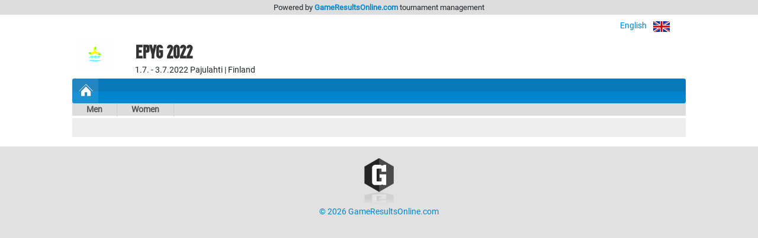

--- FILE ---
content_type: text/html; charset=UTF-8
request_url: https://gameresultsonline.com/suomen-paralympiakomitea/epyg-2022
body_size: 6302
content:
<!doctype html>
<html>
<head>
    <meta charset="utf-8"/>    <meta name="viewport" content="width=device-width, initial-scale=1, shrink-to-fit=no">
    <title>
        EPYG 2022 | Suomen Paralympiakomitea | GameResultsOnline.com 
    </title>
    <link href="/favicon.ico?1768794477" type="image/x-icon" rel="icon"/><link href="/favicon.ico?1768794477" type="image/x-icon" rel="shortcut icon"/><link rel="stylesheet" href="/css/bootstrap.min.css?1768795376"/><link rel="stylesheet" href="/css/gro-public.css?1768795376"/><script src="/js/jquery-1.12.4.js?1768795384"></script><script src="/js/popper-1.16.1/popper.js?1768795384"></script><script src="/js/gro-public.js?1768795384"></script><script src="/js/iframeResizer.contentWindow.min.js?1768795384"></script><script src="https://www.google.com/recaptcha/api.js"></script>
	<style type="text/css">
		      nav#pubTournamentNavigation { background-color: #0285cf; }
      nav#mobileTournamentMenu { background-color: #0285cf; }
      nav#mobileTournamentMenu a.mobileNavItemSerie { background-color: #0285cf; }
      div.group { background-color: #0285cf; }
		nav#pubTournamentNavigation a { color: #000000; }nav#mobileTournamentMenu a { color: #000000; }a.gro-tab-link { color: #000000; }div.groupHeading { color: #000000; }	</style>
    
</head>
<!-- Google tag (gtag.js) -->
<script async src="https://www.googletagmanager.com/gtag/js?id=G-W66P9PWVL1"></script>
<script>
	window.dataLayer = window.dataLayer || [];
	function gtag(){dataLayer.push(arguments);}
	gtag('js', new Date());
	gtag('config', 'G-W66P9PWVL1', { 'content_group': '/:customer/:tournament' });
</script><body>

<script type="text/javascript">
  (function(i,s,o,g,r,a,m){i['GoogleAnalyticsObject']=r;i[r]=i[r]||function(){
  (i[r].q=i[r].q||[]).push(arguments)},i[r].l=1*new Date();a=s.createElement(o),
  m=s.getElementsByTagName(o)[0];a.async=1;a.src=g;m.parentNode.insertBefore(a,m)
  })(window,document,'script','//www.google-analytics.com/analytics.js','ga');

  ga('create', 'UA-48411355-1', 'gameresultsonline.com');
  ga('send', 'pageview');

</script>

<div id="gro-container" class="container-fluid">

  <div class="row justify-content-center" id="groTournamentBar">
    <div class="col-12">
      <div class="row justify-content-center">
        <div class="col-sm-12 col-md-10" id="groPowered">
          Powered by <a href="/">GameResultsOnline.com</a> <span class="d-none d-sm-inline">tournament management</span>
        </div>
      </div>
    </div>
  </div>

  <!--
<div class="row justify-content-center">
  <div class="col-sm serviceAlert">
    <div class="alert alert-primary text-center" role="alert">
      Palveluamme päivitetään maanantaina 11.9.2017. Palvelussa esiintyy tänä ajankohtana käyttökatkoksia.
    </div>
  </div>
</div>
-->
  
  <div class="row justify-content-center">
    <div class="col-12 col-md-10 mt-2 text-right">
    
        <div id="language-selector">
          <a href="javascript:;" onclick="$('#language-selector-options').toggleClass('d-none')">
                                English            <img class="ml-2" src="/img/lang_eng.png"/>
                                          <img class="ml-2" src="/img/open-iconic-master/png/caret-bottom-2x-white.png"/>
          </a>
          <br/>
           <div id="language-selector-options" class="language-selector-tournament d-none">
                                                          </div>  
        </div>  

    
    </div>
  </div>
 
  <div class="row justify-content-center" id="tournamentHeader">
    <div class="col-12 col-md-1 text-center" id="tournamentHeaderLogo">
              <img class="align-middle" src="/img/customers/suomen-paralympiakomitea/epyg-2022/3132_1654175518.png" alt="EPYG 2022"/>
          </div>
    <div class="col col-md-9 text-center text-md-left" id="tournamentHeaderName">
      <h1 class="tournament-name">EPYG 2022</h1>
      1.7. - 3.7.2022    
      Pajulahti | Finland          </div>
  </div>

  <div class="row justify-content-center mt-1 mb">
    <div class="col-sm-12 col-md-10">
      
<nav id="pubTournamentNavigation">
  <a href="javascript:;" class="d-sm-none mobileMenuIcon" onclick="toggleMobileTournamentMenu()">
    <img src="/img/icon_mobile_menu.png"/>
  </a>
  <a class="d-none d-sm-inline-block homeItem" href="/suomen-paralympiakomitea/epyg-2022">
    <img src="/img/menu_tournament_selected.png">
  </a>
  </nav>

<nav id="mobileTournamentMenu" class="d-sm-none">
  <a class="mobileNavItemSerie navExpandable" href="javascript:;" onclick="toggleSerieNav(7413)">Men</a><a class="mobileNavItemSerie navSubItem navSubItem7413" href="/suomen-paralympiakomitea/epyg-2022/7413/games">Schedule</a><a class="mobileNavItemSerie navSubItem navSubItem7413" href="/suomen-paralympiakomitea/epyg-2022/7413/groups">Groups & Standings</a><a class="mobileNavItemSerie navSubItem navSubItem7413" href="/suomen-paralympiakomitea/epyg-2022/7413/players">Players</a><a class="mobileNavItemSerie navExpandable" href="javascript:;" onclick="toggleSerieNav(7414)">Women</a><a class="mobileNavItemSerie navSubItem navSubItem7414" href="/suomen-paralympiakomitea/epyg-2022/7414/games">Schedule</a><a class="mobileNavItemSerie navSubItem navSubItem7414" href="/suomen-paralympiakomitea/epyg-2022/7414/groups">Groups & Standings</a><a class="mobileNavItemSerie navSubItem navSubItem7414" href="/suomen-paralympiakomitea/epyg-2022/7414/players">Players</a></nav>

<nav id="pubTournamentSubNavigation" class="d-none d-sm-inline-block w-100 mb-1">
	<a href="/suomen-paralympiakomitea/epyg-2022/7413/games">Men</a><a href="/suomen-paralympiakomitea/epyg-2022/7414/games">Women</a></nav>


    </div>
  </div>

  <div class="row justify-content-center">
    <div class="col-sm-12 col-md-10 mb-3">
      <div class="tournamentPageContent p-3">
  </div>	

    </div>
  </div>

</div>

<div class="container-fluid">
<div id="groFooter" class="row justify-content-center">
  <div class="col-12 text-center">
        <img src="/img/gro_logo_footer.png" alt="GameResultsOnline.com"/>
   </div>
   <div class="col-12 text-center">
        &copy; 2026 GameResultsOnline.com 
  </div>
</div>
</div>
  
<script src="/js/bootstrap/bootstrap.min.js"></script>
</body>
</html>